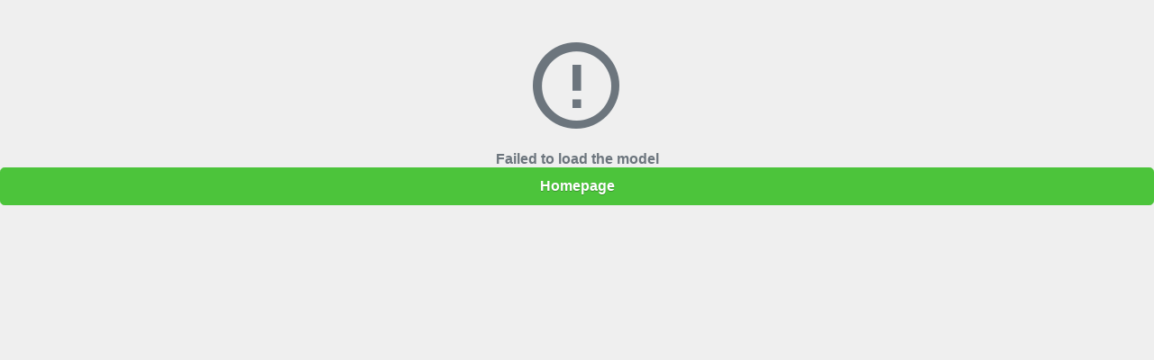

--- FILE ---
content_type: text/html; charset=UTF-8
request_url: https://fanects.com/halena-wilson
body_size: 4189
content:
<!DOCTYPE html>
<html lang="en">
<head>
    <title></title>
    <script type="application/ld+json">
        {
              "@context" : "https://schema.org",
              "@type" : "WebSite",
              "name" : "Voyeur House: RealLifeCams 24/7 FREE & LIVE",
              "alternateName": ["VoyeurHouse", "Voyeur House", "voyeur house: realLifeCams 24/7 free & live", "voyeur house"],
              "url" : "https://voyeurhouse.com/"
            }
      </script>
    <meta name="description" content=""/>
    <meta property="og:title" content=""/>
    <meta property="og:type" content="video.other" />
    <meta property="og:url" content="" />
    <meta property="og:site_name" content="" />
    <meta property="og:description" content=""/>
    <meta property="og:image" content="" />
    <meta property="og:image" content="/assets/images/logo_fanects.png" />
    <meta charset="UTF-8" />
    <meta name=“seobility” content=“2e09730cefed475c79fdb5c815d6017b”>
    <link rel="canonical" href="https://fanects.com/halena-wilson" />
    <link rel="alternate" hreflang="en" href="https://fanects.com/halena-wilson" />
    <link rel="alternate" hreflang="x-default" href="https://fanects.com/halena-wilson" />
        <link rel="alternate" hreflang="fr" href="https://fanects.com/fr/halena-wilson" />
        <link rel="alternate" hreflang="it" href="https://fanects.com/it/halena-wilson" />
        <link rel="alternate" hreflang="es" href="https://fanects.com/es/halena-wilson" />
        <link rel="alternate" hreflang="zh" href="https://fanects.com/zh/halena-wilson" />
        <link rel="alternate" hreflang="tr" href="https://fanects.com/tr/halena-wilson" />
        <link rel="alternate" hreflang="de" href="https://fanects.com/de/halena-wilson" />
        <meta http-equiv="X-UA-Compatible" content="IE=edge">
    <meta charset="UTF-8">
    <meta name="application-name" content="">
    <meta name="apple-mobile-web-app-title" content="">
    <meta name="apple-mobile-web-app-capable" content="yes">
    <meta name="apple-mobile-web-app-status-bar-style" content="black-translucent">
    <meta name="mobile-web-app-capable" content="yes">
    <meta name="msapplication-starturl" content="/">
    <meta name="format-detection" content="telephone=no">
    <meta name="HandheldFriendly" content="True">
    <meta name="viewport" content="width=device-width, initial-scale=1.0, maximum-scale=1.0, user-scalable=no">
    <meta http-equiv="cleartype" content="on">
    <meta name="theme-color" content="#d8d8d8">
            <link id="favicon" rel="shortcut icon" href="/assets/images/favicon_fan.ico" type="image/x-icon">
        <link rel="manifest" href="/manifest.json" />
    <meta name="RATING" content="RTA-5042-1996-1400-1577-RTA" />
    <style>
        body{color:#1b2634;background-color:#efefef}
        #ini-h1 { text-align: center; }
        .loader-container{width:100%;padding-right:5px;padding-left:5px;margin-right:auto;margin-left:auto}
        .loader-container svg{display:none}
        .loader-container .loader{position:fixed;width:300px;height:100px;top:50%;left:50%;margin-top:-50px;margin-left:-150px}
        .loader-container .blobs{width:300px;height:300px;position:relative;overflow:hidden;border-radius:70px}
        .loader-container .blob,.loader-container .blobs .blob-center{position:absolute;top:50%;left:50%;width:30px;height:30px;border-radius:50%;background:#203758}
        .loader-container .blob{animation:blobs ease-out 2s infinite;transform:scale(.9) translate(-50%,-50%);transform-origin:center top;opacity:0}
        .loader-container .blobs .blob-center{transform-origin:left top;transform:scale(.9) translate(-50%,-50%);animation:blob-grow linear 2s infinite;box-shadow:0 -10px 40px -5px #203758}
        .loader-container .blob:nth-child(1){animation-delay:.2s}
        .loader-container .blob:nth-child(2){animation-delay:.4s}
        .loader-container .blob:nth-child(3){animation-delay:.6s}
        .loader-container .blob:nth-child(4){animation-delay:.8s}
        .loader-container .blob:nth-child(5){animation-delay:1s}
        .loader-container .blobs-dark .blob-center{background:#203758;box-shadow:0 -10px 40px -5px #203758}
        .loader-container .blob-dark{background:#203758}
        @keyframes blobs{0%{opacity:0;transform:scale(0) translate(calc(-330px - 50%),-50%)}1%,99%{opacity:1}35%,65%{opacity:1;transform:scale(.9) translate(-50%,-50%)}100%{opacity:0;transform:scale(0) translate(calc(330px - 50%),-50%)}}
        @keyframes blob-grow{0%,100%,39%,92%{transform:scale(0) translate(-50%,-50%)}40%,42%,90%,91%{transform:scale(1,.9) translate(-50%,-50%)}43%,44%,86%,87%{transform:scale(1.2,1.1) translate(-50%,-50%)}45%,46%,84%,85%{transform:scale(1.3,1.2) translate(-50%,-50%)}47%,48%,82%,83%{transform:scale(1.4,1.3) translate(-50%,-50%)}52%,80%,81%{transform:scale(1.5,1.4) translate(-50%,-50%)}54%{transform:scale(1.7,1.6) translate(-50%,-50%)}58%{transform:scale(1.8,1.7) translate(-50%,-50%)}68%,70%{transform:scale(1.7,1.5) translate(-50%,-50%)}78%{transform:scale(1.6,1.4) translate(-50%,-50%)}}
        .static-footer{position:absolute;bottom:0;left:0;right:0;text-align:center;height:30px;line-height:30px;background:#e2e2e2;border-top:1px solid #d6d6d6}
        .static-footer a{font-size:12px;font-weight:700;color:#1b2634;padding:0 5px;text-decoration:none}
        #global-system-error{font-family:-apple-system,BlinkMacSystemFont,"Segoe UI",Roboto,"Helvetica Neue",Arial,sans-serif,"Apple Color Emoji","Segoe UI Emoji","Segoe UI Symbol";position:relative;padding:.75rem 1.25rem;margin-bottom:1rem;border:1px solid #f5c6cb;border-radius:.25rem;color:#721c24;background-color:#f8d7da;margin-top:1rem}#global-system-error a{color:#533f03;font-weight:700;text-decoration:none;background-color:transparent}



        .logo-loader {
            padding:15px 20px 12px 20px;
            border-radius:5px;
            transform: scale(1);
            animation: pulse 2s infinite;
            margin: auto;
        }

        @keyframes pulse {
            0% {
                transform: scale(0.95);
            }

            70% {
                transform: scale(1);
            }

            100% {
                transform: scale(0.95);
            }
        }
    </style>
             <meta name="google-site-verification" content="Blu_UJzTnxI-hBnRi_7yNjmrJoWhoaAzWZ2QwTag2To" />
         <meta name="robots" content="noindex, nofollow, noarchive" />
                <script>
           var thdata = {appid: "acd51e7f-3b0d-4c37-83d8-ea87dae3114d", zone: 48539, osdata: {
           	autoRegister: true,
           	notifyButton_enable: false,
           	welcomeNotification_disable: true,
           	// actionMessage limited to 90 characters
           	promptOptions_actionMessage: "We'd like to show you notifications for the latest news and updates.",
           	// acceptButtonText limited to 15 characters
           	promptOptions_acceptButtonText: "YES",
           	// cancelButtonText limited to 15 characterss
           	promptOptions_cancelButtonText: "NO THANKS"
           }};
        </script>
        </head>
<body>
<div id="root" class="_fan lang-en">
    <div class="loader-container">
        
        <div style="width: 20%;" class="logo-loader">
            <img src="/assets/images/logo-loader_fanects.png" alt="" class="img-fluid" width="100%">
        </div>
        <!-- <div class="loader">
            <div class="blobs blobs-dark">
                <div class="blob-center"></div>
                <div class="blob blob-dark"></div>
                <div class="blob blob-dark"></div>
                <div class="blob blob-dark"></div>
                <div class="blob blob-dark"></div>
                <div class="blob blob-dark"></div>
                <div class="blob blob-dark"></div>
            </div>
            <svg xmlns="http:/www.w3.org/2000/svg" version="1.1">
                <defs>
                    <filter id="goo">
                        <feGaussianBlur in="SourceGraphic" stdDeviation="10" result="blur"/>
                        <feColorMatrix in="blur" mode="matrix" values="1 0 0 0 0  0 1 0 0 0  0 0 1 0 0  0 0 0 18 -7" result="goo"/>
                        <feBlend in="SourceGraphic" in2="goo"/>
                    </filter>
                </defs>
            </svg>
        </div> -->
    </div>
    <div class="static-footer">
                <a href="/assets/pages/contact">Contact us</a>
    </div>
</div>
<input type="hidden" name="buzzSwitch" value="0" />
<div id="output"></div>
<link  href="/code/main.d819ef3d0f184bd84418.css" media="all" rel="stylesheet" />
<script>
    var queryParams = getVariables(window.location.search);
    var modelSections = ['cms', 'account', 'model-profile', 'model-live', 'model', 'membership-types', 'model-location', 'model-dashboard', 'model-messages', 'model-location-messages', 'model-earnings', 'model-stats', 'model-archive', 'location-archive', 'auth', 'media'];

    var __VH__ = {
        browserLang: '',
        prompted: false,
        isaffiliates: true,
        sid: '',
        pushcrew : '',//'1d9c6e34402f84b841612483cac8ec86'),
        pushcrewTH: true,
        sentry : 'a1e96d86457f465e8564998767a66061',
        language : 'en',
        gdpr: false,
        acw: 0,
        dateDiff: new Date() - new Date(1769774568000),
        tokenV: 0.05,
        unlockModelCost: 9.99,
        dominationExpireInterval: 1440,
        restriction: 1,
        mess: 0,
        nimbleSetup: 0,
        host: 'https://fanects.com',
        spp: 0,
        offline: 1,
        offlineExp: [7, 19, 23, 31, 72, 52, 43, 76, 86, 70, 90, 97, 125, 135, 101],
        offlineFkExp: [50, 56],
        offline24h: [571],
        bgOffline: [7, 31, 23],
        sym: [212, 272],
        is_allowed: '1',
        packageBundle: '', // default
        modelSections,
        fanSections: ['index', 'model-profile', 'model-register', ...modelSections],
        systemLoc: ['vh', 'fanects'],
        defaultPayment: 'rocket', //verotel rocket
        defaultPaymentLabel: 'RocketGate', //Verotel RocketGate
        gs: 0,
        saleEnds: '2023-08-31',
        skin: {
            suffix: '_fan',
            site_wl_index: 'ects',
            siteName: 'Fanects',
            siteHost: 'fanects.com',
        }
    };

    var head = document.getElementsByTagName('head')[0];
    var __inject= function(d, t,as) {var g = d.createElement(t);for(var a in as) g[a]=as[a];head.appendChild(g);}
     window.addEventListener('beforeinstallprompt', function(event) {
        event.userChoice.then(function(result) {
            if(result.outcome === 'dismissed') {}
        });
    });
    window.addEventListener('beforeinstallprompt', function (e) {
        e.preventDefault();__VH__.beforeinstallprompt = e;
    });
    __inject(document, 'script',{ src:'/code/main.d819ef3d0f184bd84418.js', crossorigin:'anonymous'});

    if(__VH__.isaffiliates && __VH__.sid)
        __inject(document, 'script',{src:'/code/sid.js',crossorigin:'anonymous'});
    if(__VH__.pushcrew) {
        __inject(document, 'script',{src:'https://cdn.pushcrew.com/js/1d9c6e34402f84b841612483cac8ec86.js',crossorigin:'anonymous'});
    }


    document.onclick = checkBuzz;

    function checkBuzz(e){
        var target = (e && e.target) || (event && event.srcElement);
        var obj = document.getElementsByName('buzzSwitch');
        if(target!=obj){ obj.value = 1; }
    }


    function getVariables(queryString) {
        const query = {};
        const pairs = (queryString[0] === '?' ? queryString.substr(1) : queryString).split('&');
        for (let i = 0; i < pairs.length; i++) {
            const pair = pairs[i].split('=');
            query[decodeURIComponent(pair[0])] = decodeURIComponent(pair[1] || '');
        }
        return query;
    };

    if (queryParams.land) {
        var msg  = document.title;
        var speed = 150;
        var endChar = "... ";
        var pos = 0;

        function moveTitle() {
            var ml = msg.length;

            title = msg.substr(pos,ml) + endChar + msg.substr(0,pos);
            document.title = title;

            pos++;
            if (pos > ml) pos=0;
            window.setTimeout("moveTitle()",speed);
        };

        moveTitle();
    }
</script>
<script type='text/javascript'> var thPop = {};</script>
<script>var THRetargetSettings = { tracking: 'FanectsBeachbaekay', adv_id: 101327, expiry: 7200 };</script>
<script src="https://www.google.com/recaptcha/api.js?onload=onloadCallback&render=explicit" async defer></script>
<div style="margin-left: 300px"><a class="th-pop" href="#">&nbsp;</a></div>
</body>
</html>




